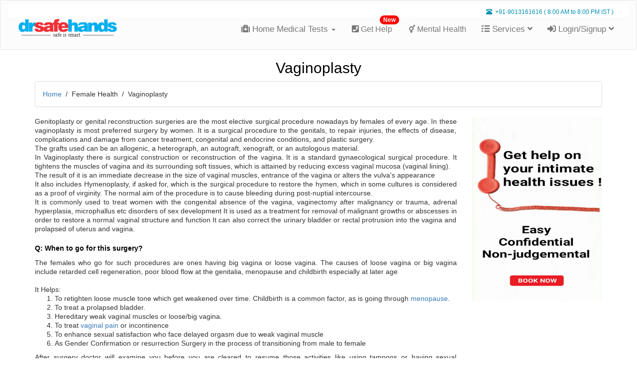

--- FILE ---
content_type: text/html; charset=UTF-8
request_url: https://drsafehands.com/female-health/what-are-the-procedure-and-complications-to-tighten-the-vagina?r=articles
body_size: 12894
content:
<!DOCTYPE html>
<html>
<head><meta http-equiv="Content-Type" content="text/html; charset=windows-1252">
    <title>
            Procedure To Tighten The Vagina | Vagina Tighten Surgery | Complications Vaginoplasty
    </title>
    <link rel="shortcut icon" type="image/png" href="https://drsafehands.com/resources/assets/images/icons/dshfavicon.ico"/>

    <meta charset="utf-8">
<meta http-equiv="content-type" content="text/html; charset=UTF-8"/>
<meta name="_token" content="fmeHrbP2I0tl6M728YY7sQnaIC7qNZEWJCE7DPZU" />
<meta name="viewport" content="width=device-width,initial-scale=1.0"/>
<meta name="p:domain_verify" content="eb1f9c9245e2fedd5666a0379968ec22"/>

    <meta name="keywords" content="Vaginoplasty, Tighten The Vagina, complication in vaginoplasty" >
    <meta name="description" content="Procedure to tightens the muscles of vagina and its
    surrounding soft tissues... The result of it is an immediate decrease in the
     size of vaginal muscles, entrance of the vagina or alters the..">

<!-- Global site tag (gtag.js) - Google Analytics -->
            <!-- Header MANDATORY STYLE for CSS starts here -->
    <link media="all" type="text/css" rel="stylesheet" href="https://drsafehands.com/resources/assets/css/bootstrap.min.css">

    <link media="all" type="text/css" rel="stylesheet" href="https://drsafehands.com/resources/assets/css/font-awesome.css">

    <link media="all" type="text/css" rel="stylesheet" href="https://fonts.googleapis.com/css?family=Open+Sans:400,600,700,300&amp;subset=latin,greek,greek-ext,cyrillic-ext,vietnamese,cyrillic,latin-ext">



    <link rel="canonical" href="https://drsafehands.com/female-health/what-are-the-procedure-and-complications-to-tighten-the-vagina" />

    <script src="https://drsafehands.com/resources/assets/fontawesome/svg-with-js/js/fontawesome-all.min.js"></script>


<link media="all" type="text/css" rel="stylesheet" href="https://drsafehands.com/resources/assets/css/articles.css">


</head>
<body style="overflow-x: hidden">
            <!-- Common Page stuff starts here -->

    <input type="hidden" value="https://drsafehands.com" name="site_url" id="site_url">

    <!-- Common Page stuff ends here -->
    <style>
   @media  only screen and (max-width: 768px) {
    .call_btn {
        /*background: #85c1ff !important;
        position: fixed;
        display: block;
        width: 50px;
        height: 50px;
        bottom: 13px;
        color: #060606;
        border-radius: 50px;
        text-align: center;
        font-size: 30px;
        line-height: 50px;
        box-shadow: 0px 0px 17px 7px #7ad4f6;
        float: left;
        z-index: 100;
        background-position: 100% 100%;
        padding-top: 0px;
        left: 14px;*/
        position: fixed;
        display: block;
        width: 50px;
        height: 50px;
        bottom: 13px;
        color: green;
        border-radius: 50px;
        text-align: center;
        font-size: 42px;
        line-height: 50px;

        float: left;
        z-index: 100;
        background-position: 100% 100%;
        padding-top: 0px;
        left: 6px;
    }
}
@media  only screen and (min-width: 768px) {
 .call_btn {
     display: none;
 }

}
.dropdown-submenu {
    position: relative;
}
.navbar-toggle {
    margin-right: 0px;
}
.dropdown-submenu .dropdown-menu {
    top: 0;
    right: 100%;
    margin-top: -1px;
}
.menu_controll li:hover{
    color: #009dd8;
}
.sign_up_head_head:hover{
    font-size: 1.2em;
    cursor: pointer;
}
.header-dropdown-buttons .ask:hover{
    font-size: 1.1em;
    cursor: pointer;
}
.header-dropdown-buttons .view:hover{
    font-size: 1.1em;
    cursor: pointer;
}
.menu-sticky{
    font-size: 16px;
    background-color: rgba(102, 178, 255, 0.8);
    display:none;
    z-index:111;
    position: fixed;
    top:0;
    left:0;
    right:0;
}
@media  only screen and (max-width: 768px) {
    .menu-sticky {
        font-size: 13px;
    }
}
@media  only screen and (min-width: 768px) {
    .badge1{
        position:relative;
        left: 35px;
    }
}

/* CSS used here will be applied after bootstrap.css */
.badge-notify{
    background:red;
    position:relative;
    top: -20px;
    left: -25px;
}
.nav li a.dropdown-toggle{
    font-size: 17px;
}

.dropdown-menu li{
    padding: 7px;
    font-size: 15px;
    background-color: white;
    border-bottom: 1px solid rgba(0,0,0,.05);
}
.navbar-main-div{
    margin-bottom:0px;background-color: #fcfcfc;padding: 15px;
}
.padding-top-5{
   padding-top: 5px;
}
.margin-top_15{
    margin-top: -15px;
}
.z-index{
    z-index:2;
}

div.transbox {
    color: #777 ;
    background-color: #ffffff ;
    border: 1px solid  #777 ;
    border-radius: 50px ;
    width:270px !important;
    /*margin-top:5px;*/
}

div.transbox ol {
    margin: 12px;
    list-style-type: none;
    font-size: 14px !important;
    margin-right: 15px;
}
div.transbox:hover {
    cursor: pointer;
    background-color: #48c6f4;
    color: white;
    border: 1px solid #48c6f4;
    border-radius: 50px;

}
.phone{
    margin-right: 18px;
    font-size: 25px;
    float: left;
    margin-top: 9px;
    margin-left: 17px;
}
    /*.phone-text{
        display: -webkit-box;
        }*/
        @media  only screen and (max-width: 768px) {
            div.transbox {
                width: 250px;
            }

            .consult_coupon{
                display: none;
            }
        }
        .dbl-nav {
            background-color:white;
            padding-top: 7px;
            color: #777;
            border: 1px solid transparent;
            margin-top: -8px;
        }
        .dbl-nav-dtls{
            font-size:12px;
            float:right;
            margin:0px !important;
            color:#008fb3;
        }
        @media  only screen and (max-width: 768px) {
            .dbl-nav {
                display: none;
            }
        }
        @media  only screen and (min-width: 768px) {
            #nav-mobile-view {
                display: none;
            }
        }
    </style>
    <script>
        $(document).ready(function(){
            if (window.innerWidth > 860) {
                $('ul.nav li.dropdown').hover(function() {
                    $(this).find('.dropdown-menu').stop(true, true).delay(150).fadeIn(250);
                    $(this).find('.dropdown-submenu ul.dropdown-menu').stop(true, true).delay(150).fadeOut(0);
                }, function() {
                    $(this).find('.dropdown-menu').stop(true, true).delay(150).fadeOut(250);
                });
                $('ul.nav li.dropdown .dropdown-submenu').hover(function() {
                    $(this).find('.dropdown-menu').stop(true, true).delay(150).fadeIn(250);
                }, function() {
                    $(this).find('.dropdown-menu').stop(true, true).delay(150).fadeOut(250);
                });
            }
            else{
                $('ul.nav li.dropdown').hover(function() {
                    $(this).find('.dropdown-menu').stop(true, true).delay(10050).fadeIn(0);
                }, function() {
                    $(this).find('.dropdown-menu').stop(true, true).delay(10050).fadeOut(0);
                });
            }
            $(window).scroll(function (event) {
                var scroll = $(window).scrollTop();
                var width=$(window).width()
                if ( scroll > 627 && width>768 ) {
                    $('.menu-sticky').fadeIn("slow");
                    $('.consult_coupon').css('top','55px');
                }else if(width>768 && scroll <=627) {
                    $('.menu-sticky').fadeOut("slow");
                    $('.consult_coupon').css('top','82px');
                }
                if ( scroll > 427 && width<=768 ) {
                    $('.menu-sticky').fadeIn("slow");
                    $('.consult_coupon').fadeIn('slow');
                    $('.consult_coupon').css('top','55px');
                }else if(width<=768 && scroll <=427) {
                    $('.menu-sticky').fadeOut("slow");
                    $('.consult_coupon').fadeOut('slow');
                }
            });
            $('.dropdown a.test').on("click", function(e){
                $(this).next('ul').toggle();
                e.stopPropagation();
                e.preventDefault();
            });
        });
    </script>

    <nav class="navbar navbar-default navbar-main-div z-index" >
     <div class="container-fluid dbl-nav">
         <div class="col-md-6">

         </div>
         <div class="col-md-6">
             <span><p class="dbl-nav-dtls"><span class="glyphicon glyphicon-phone-alt"></span>&nbsp; +91-9013161616 ( 8:00 AM to 8:00 PM IST )</p></span>
         </div>
     </div>
     <div class="container-fluid">
        <div class="navbar-header">
            <button type="button" class="navbar-toggle" data-toggle="collapse" data-target="#myNavbar">
                <span class="icon-bar"></span>
                <span class="icon-bar"></span>
                <span class="icon-bar"></span>
            </button>

          
        <a href="tel:9013161616" class="navbar-toggle" style="border:0px;">
            <i class="fa fa-phone-square fa-rotate-90 " style=" font-size: 37px;
            color: green;
            margin-bottom: -19px;
            position: relative;
            top: -10px;
            margin-right: 5px;
            font-weight: 700;">

        </i>
    </a>

    <button type="button" class="navbar-toggle" data-toggle="collapse" data-target="#mySearchbar" style="border:0px;">
        <span class="glyphicon glyphicon-search"></span>
    </button>
    <a href="https://drsafehands.com" class="padding-top-5"><img src="https://drsafehands.com/resources/assets/images/dsh-logo.png"  alt="Drsafehands logo" style="height: 45px"></a>
</div>
<div class="collapse navbar-collapse" id="myNavbar">
    <ul class="nav navbar-nav navbar-right">
                <!--<li class="badge1">
                     <a href="https://drsafehands.com/cervical-cancer-screening-test?r=articles " style="font-size:16px;padding-right: 0px;margin-right: -18px;">
                         <i class="fa fa-medkit pr-10" aria-hidden="true"></i> 
                         HPV Test At Home<span class="badge badge-notify">New
                                </span>
                     </a>
                 </li>-->
                <!-- <li class="badge1">
                     <a href="https://drsafehands.com/home-sperm-test" style="font-size:16px;">
                         <i class="fa fa-medkit pr-10" aria-hidden="true"></i> 
                         Home Sperm Test<span class="badge badge-notify">New
                                </span>
                     </a>
                 </li>-->
                 <li class="dropdown">
                    <a class="dropdown-toggle nav-drop" data-toggle="dropdown" href="" style="margin-right: -32px;"><i class="fa fa-medkit"></i> Home Medical Tests 
                        <span class="caret"></span></a>
                        <ul class="dropdown-menu">
                            <li><a href="https://drsafehands.com/blood-test-in-india"style="color: black"><i class="fa fa-medkit pr-10" aria-hidden="true"></i> Lab Tests</a></li>
                            <li><a href="https://drsafehands.com/checkout/pre-nuptial-premium"style="color: black"><i class="fa fa-heart pr-10" aria-hidden="true"></i> Pre Marriage Test</a></li>
                        </ul>
                    </li>
                    <li class="badge1">
                     <a href="https://drsafehands.com/tele-counseling" style="font-size:16px;">
                         <i class="fa fa-phone fa-phone-square pr-10" aria-hidden="true"></i>
                         Get Help<span class="badge badge-notify">New
                         </span>
                     </a>
                 </li>
                 <li>
                    <a  href="https://drsafehands.com/global-tele-counseling" style="font-size:16px;">
                        <i class="fas fa-transgender pr-10"></i>
                        Mental Health
                        
                    </a>
                </li>
                <li class="dropdown">
                    <a href="" class="dropdown-toggle nav-drop " data-toggle="dropdown"><i class="fa fa-tasks pr-10"></i> Services <i class="fa fa-angle-down " aria-hidden="true"></i></a>
                    <ul class="dropdown-menu">
                       <li class="dropdown-submenu">
                        <a class="test" tabindex="-1" href="#"><i class="fa fa-home pr-10"></i> Clinics <span class="caret"></span></a>
                        <ul class=" dropdown-menu">
                            <li ><a href="https://drsafehands.com/services/female-clinic?r=articles "><i class="fa fa-female pr-10"></i> Female Clinic</a></li>
                            <li ><a href="https://drsafehands.com/services/male-clinic?r=articles "><i class="fa fa-male pr-10"></i> Male Clinic</a></li>
                            <li ><a href="https://drsafehands.com/services/lgbt-clinic?r=articles "><i class="fa fa-transgender pr-10"></i> LGBTQIA+ Clinic</a></li>
                        </ul>
                    </li>
                    <li ><a href="https://drsafehands.com/blood-test-in-india?r=articles "><i class="fa fa-medkit pr-10" aria-hidden="true"></i> Lab Tests</a></li>
                    <li ><a href="https://drsafehands.com/tele-counseling"><i class="fa fa-phone-square fa-xs" aria-hidden="true"></i> Get Help</a></li>
                    <li ><a href="https://drsafehands.com/lgbtqi-counselling"><i class="fa fa-medkit fa-xs" aria-hidden="true"></i> LGBTQ Clinic</a></li>
                    <li class="dropdown-submenu "><a class="test" tabindex="-1" href="#"><i class="fas fa-cogs pr-10"></i> Tools <span class="caret"></span></a>
                        <ul class=" dropdown-menu">
                            <li ><a href="https://drsafehands.com/tools/hiv-testing-frequency?r=articles "><i class="fa fas fa-angle-right pr-10"></i> HIV Testing Frequency</a></li>
                            <li ><a href="https://drsafehands.com/tools/indirect-exposure-calculator?r=articles "><i class="fa fas fa-angle-right pr-10"></i> Indirect Exposure Calculator</a></li>
                            <li ><a href="https://drsafehands.com/find-nearest-center?r=articles "><i class="fa fas fa-angle-right pr-10"></i> Lab Locator</a></li>
                            <li ><a href="https://drsafehands.com/reports?r=articles "><i class="fas fa-angle-right pr-10" aria-hidden="true"></i> Reports</a></li>
                            <li><a href="https://drsafehands.com/tools/call-back/user?r=articles "><i class="fa fa-angle-right pr-10"  aria-hidden="true"></i> Request Call Back</a></li>
                        </ul>
                    </li>
                </ul>
            </li>
            <li class="dropdown">
                                <a href="" class="dropdown-toggle nav-drop" data-toggle="dropdown"><i class="fas fa-sign-in-alt pr-10" aria-hidden="true"></i> Login/Signup <i  class="margin-top_15 fa fa-angle-down " aria-hidden="true"></i></a>
                                <ul class="dropdown-menu">
                                        
                    <li>
                        <a href="https://drsafehands.com/user/login" ><i class="fa fa-user pr-10"></i> For Users</a>
                    </li>
                    <li>
                        <a href="https://drsafehands.com/doctor/login"  ><i class="fa fa-user-md  pr-10"></i> For Doctors</a>
                    </li>
                                    </ul>
            </li>
            <li id="nav-mobile-view">
                <div class="transbox" href="tel:+919013161616">
                    <div class="phone">
                        <span class="glyphicon glyphicon-phone-alt"></span>
                    </div>
                    <div class="phone-text" style="margin-top: -4px;">
                     <a href="tel:9013161616" style="color:#008fb3">
                        <ol>
                            <li>Helpline &nbsp;: +91-9013-16-1616</li>
                            <li style="font-size:10px;text-align:center;margin-top: 0px;">( 8:00 AM to 8:00 PM IST )</li>
                        </ol></a>
                    </div>
                </div>

            </li>

        </ul>
    </div>
</div>
</nav>

<!-- nav bar -->
<div class="topnav collapse" id="mySearchbar">
    <form action="https://drsafehands.com/users-search-result">
        <div class="row">
            <div class="col-xs-10">
              <input type="text" id="searchbar" name="query" class="form-control" placeholder="search your test" autocomplete="on" />
          </div>
          <div class="col-xs-2">
            <input type="submit" class="search_btn" value="Search" id="search-btn" style="float: right;" />
        </div>
    </div>
    <input type="hidden" name="_token" value="fmeHrbP2I0tl6M728YY7sQnaIC7qNZEWJCE7DPZU">
</form>
<div id="searchList"></div>
</div>
<script src="https://ajax.googleapis.com/ajax/libs/jquery/3.3.1/jquery.min.js"></script>
<script>
    $(document).ready(function(){
        $('#searchbar').keyup(function(){
            var input= $(this).val();
            if(input !== ''){
                var _token = $('input[name="_token"]').val();
                $.ajax({
                   url:"https://drsafehands.com/ajax/search-result",
                   method:"post",
                   data:{input:input, _token:_token},
                   success:function(data)
                   {
                       $('#searchList').fadeIn();
                       $('#searchList').html(data);
                   }
               });
            }else{
               $('#searchList').fadeOut();
               $('#searchList').html(""); 
           }
       });
        $(document).on('click','li',function(){
         $('#searchbar').val($(this).text());
         $('#searchList').fadeOut();
     });
    });
</script>
<style>
   .topnav{
    padding-top: 2px;
    padding-bottom: 2px;
    padding-left: 2px;
    padding-right: 2px;
    background-color: #f2f2f2;
}
@media(min-width:768px){
    .topnav{
        display: none;
    }
}
.dropdown-menu{
    padding: 0px !important;
    margin-top: 0px !important;
}
.search_btn {
    display: inline-block;
    padding: 6px 12px !important;
    margin-bottom: 0;
    font-size: 14px;
    font-weight: 400;
    line-height: 1.42857143;
    text-align: center;
    white-space: nowrap;
    vertical-align: middle;
    -ms-touch-action: manipulation;
    cursor: pointer;
    -webkit-user-select: none;
    -moz-user-select: none;
    -ms-user-select: none;
    background-image: none;
    border: 1px solid transparent;
    border-radius: 4px;
}
</style>
<!-- end nav bar -->
    <script type="application/ld+json">
	{ "@context" : "http://schema.org",
	"@type" : "organization",
	"name" : "DrSafeHands",    
	"image" : "https://drsafehands.com/resources/assets/images/dsh-logo.png",
	"url" : "https://drsafehands.com/",
	"telephone" : "9013161616",
	"sameAs" : [ "https://www.facebook.com/pg/AskDrSafeHands",
	"https://twitter.com/askdrsafehands",
	"https://www.youtube.com/channel/UCoYKyfExDn6qx3P4PzuoOKQ",
	"https://www.instagram.com/drsafehands/",
	"https://in.pinterest.com/AskDrSafeHands",
	"https://www.linkedin.com/company/drsafehands"] 
}
</script>    <div id="header">

        <div class="menu-sticky row">
            <div class="col-xs-12" style=" text-align:center;color:white; padding-top: 20px;padding-bottom: 20px;">
                <a href="https://play.google.com/store/apps/details?id=the.asktechsoft.developer.chibu"  class="sticky" style="color: white;text-decoration: none">All lovely ladies and men who care<br> Download this app
                </a>
            </div>
        </div>
                <!--
        <div class="col-xs-offset-2 col-sm-offset-1 col-sm-3" style="margin-top: 10px;">
            <button class="btn btn-danger click-chat-now"><h5>        Chat Now</h5></button>
        </div>-->
</div>
        <link media="all" type="text/css" rel="stylesheet" href="https://drsafehands.com/resources/assets/css/articles.css">

    <div class="container">
        <div class="row">
            <div class="col-sm-12 center black font-size-28">
                <h1>Vaginoplasty</h1>
            </div>
        </div>
        <div class="row">
            <div class="col-sm-12">
                <div class="panel panel-default">
                    <div class="panel-body"><a href="https://drsafehands.com">Home</a> &nbsp;/ &nbsp;Female Health &nbsp;/ &nbsp;Vaginoplasty</div>
                </div>
            </div>
        </div>
        <div class="row">
            <div class="col-sm-9">
                <div class="row">
                    <div class="col-sm-12">
                        <div class="row font-size-14">
                            <div class="col-sm-12 line-height-12">
                                Genitoplasty or genital reconstruction surgeries are the most elective surgical
                                procedure nowadays by females of every age. In these vaginoplasty is most preferred
                                surgery by women.  It is a surgical procedure to the genitals, to repair injuries,
                                the effects of disease, complications and damage from cancer treatment, congenital
                                and endocrine conditions, and plastic surgery.<br>
                                The grafts used can be an allogenic, a heterograph, an autograft, xenograft,
                                or an autologous material.<br>
                                In Vaginoplasty there is surgical construction or reconstruction of the vagina.
                                It is a standard gynaecological surgical procedure. It tightens the muscles of
                                vagina and its surrounding soft tissues, which is attained by reducing excess
                                vaginal mucosa (vaginal lining).<br>
                                The result of it is an immediate decrease in the size of vaginal muscles,
                                entrance of the vagina or alters the vulva&apos;s appearance<br>
                                It also includes Hymenoplasty, if asked for, which is the surgical procedure
                                to restore the hymen, which in some cultures is considered as a proof of
                                virginity. The normal aim of the procedure is to cause bleeding during
                                post-nuptial intercourse.<br>
                                It is commonly used to treat women with the congenital absence of the vagina,
                                vaginectomy after malignancy or trauma, adrenal hyperplasia, microphallus etc disorders of sex development
                                It is used as a treatment for removal of malignant growths or abscesses in order to restore a normal vaginal structure and function
                                It can also correct the urinary bladder or rectal protrusion into the vagina and
                                prolapsed of uterus and vagina.<br>
                            </div>
                        </div>
                    </div>
                </div>
                <div class="row">
                    <div class="col-sm-12">
                        <div class="row font-size-14 margin-top-20">
                            <div class="col-sm-12 ">
                                <p class="black"><b>Q: When to go for this surgery?</b><p>
                            </div>
                        </div>
                        <div class="row font-size-14">
                            <div class="col-sm-12 line-height-12">
                                The females who go for such procedures are ones having big vagina or loose vagina.
                                The causes of loose vagina or big vagina include retarded cell regeneration, poor
                                blood flow at the genitalia, menopause and childbirth especially at later age<br><br>
                                It Helps:
                                <ol>
                                    <li>To retighten loose muscle tone which get weakened over time. Childbirth is a common factor, as is going through <a href="https://drsafehands.com/female-health/menstrual-period-stops-permanently">menopause</a>.</li>
                                    <li>To treat a prolapsed bladder.</li>
                                    <li>Hereditary weak vaginal muscles or loose/big vagina.</li>
                                    <li>To treat <a href="https://drsafehands.com/female-health/pain-during-sex-in-women">vaginal pain</a> or incontinence</li>
                                    <li>To enhance sexual satisfaction who face delayed orgasm due to weak vaginal muscle</li>
                                    <li>As Gender Confirmation or resurrection Surgery in the process of transitioning from male to female</li>
                                </ol>
                                After surgery doctor will examine you before you are cleared to resume those activities like
                                using tampons or having sexual intercourse. It takes atleast 4-6 weeks after surgery
                                to resume normal sexual activity.<br>
                            </div>
                        </div>
                    </div>
                </div>
                <div class="row">
                    <div class="col-sm-12">
                        <div class="row font-size-14 margin-top-20">
                            <div class="col-sm-12 ">
                                <p class="black"><b>Q: What are the Complications of Vaginoplasty??</b><p>
                            </div>
                        </div>
                        <div class="row font-size-14">
                            <div class="col-sm-12 line-height-12">
                                It may sometimes cause:
                                <ol>
                                    <li>Necrosis of the clitoral region</li>
                                    <li>Shrinkage of vagina</li>
                                    <li>Stricture, or narrowing of the vaginal orifice</li>
                                    <li>Pain in genitals</li>
                                    <li>Recto-vaginal fistula</li>
                                    <li>Loss of bladder control and urinary incontinence</li>
                                    <li><a href="https://drsafehands.com/female-health/urinary-tract-infection">Urinary tract infections</a></li>
                                    <li>Sometimes even the ability of emptying the bladder is affected</li>
                                    <li>After the surgery, women have been able to give birth but are at risk of uterine prolapse</li>
                                </ol>
                            </div>
                        </div>
                    </div>
                </div>
                <div class="row">
                    <div class="col-sm-12">
                        <div class="row font-size-14 margin-top-20">
                            <div class="col-sm-12 line-height-12">
                                P.s. It is not the only way to achieve tightness,
                                <a href="https://drsafehands.com/popular-topics/kegel-exercise">kegel exercise</a> and pelvic floor exercises ought to be tried before surgery
                            </div>
                        </div>
                    </div>
                </div>
            </div>
            <div class="col-sm-3">
                <a href="https://drsafehands.com/tele-counseling">
    <img src="https://drsafehands.com/resources/assets/images/tc_banner_sidebar.jpeg" class="article-image">
</a>

            </div>
        </div>
    </div>

    <noscript>
    <link media="all" type="text/css" rel="stylesheet" href="https://drsafehands.com/resources/assets/css/footer-new.css">

</noscript>
<style>
    .footer .ul-list li{
        padding-bottom: 3px;
    }
    #landing-margin-bottom{
        padding-bottom: 10px;
    }
</style>
<div class="footer  bg-grey">
    <div class="container padding-bottom-5">
        <div class="row">
            <div class="col-sm-offset-0 col-sm-12">
                <div class="row">
                    <div class="col-sm-2 col-xs-11">
                        <div class="row std margin-top-20 border-right " >
                            <div class="col-sm-12">
                                <h2>STD</h2>
                            </div>
                        </div>
                        <div class="row std-sub-topic border-right-120 font-size-13">
                            <div class="col-sm-12">
                                <ul class="ul-list">
                                    <li><a href="https://drsafehands.com/sexually-transmitted-disease/symptoms-and-treatment-of-chlamydia?r=articles ">Chlamydia</a></li>
                                    <li><a href="https://drsafehands.com/sexually-transmitted-disease/gonorrhea?r=articles ">Gonorrhea</a></li>
                                    <li><a href="https://drsafehands.com/sexually-transmitted-disease/herpes?r=articles ">Herpes</a></li>
                                    <li><a href="https://drsafehands.com/sexually-transmitted-disease/what-are-the-types-and-symptoms-of-hiv?r=articles ">HIV: Types And Symptoms</a></li>
                                    <li><a href="https://drsafehands.com/sexually-transmitted-disease/what-are-the-treatment-and-diagnosis-of-hiv?r=articles ">HIV: Treatment And Diagnosis</a></li>
                                    <li><a href="https://drsafehands.com/sexually-transmitted-disease/sexually-transmitted-infection?r=articles ">STI(Sexual Transmitted Infection)</a></li>
                                    <li><a href="https://drsafehands.com/sexually-transmitted-disease/syphilis-symptoms?r=articles ">Syphilis</a></li>
                                    <li><a href="https://drsafehands.com/sexually-transmitted-disease/causes-and-symptoms-of-thalassemia?r=articles ">Thalassemia</a></li>
                                </ul>
                            </div>
                        </div>
                    </div>
                    <div class="col-sm-2 col-xs-11">
                        <div class="row women-health margin-top-20 border-right " >
                            <div class="col-sm-12">
                                <h2>WOMENS HEALTH</h2>
                            </div>
                        </div>
                        <div class="row women-health-sub-topic border-right-120 font-size-13">
                            <div class="col-sm-12">
                                <ul class="ul-list">
                                    <li><a href="https://drsafehands.com/female-health/breast-cancer?r=articles ">Breast Cancer</a></li>
                                    <li><a href="https://drsafehands.com/female-health/cervical-cancer?r=articles ">Cervical Cancer</a></li>                                    <li><a href="https://drsafehands.com/female-health/dysuria-in-female?r=articles ">Dysuria</a></li>

                                    <li><a href="https://drsafehands.com/female-health/female-condom?r=articles ">Female Condom</a></li>
                                    <li><a href="https://drsafehands.com/female-health/all-you-need-to-know-about-irregular-periods?r=articles ">Irregular Periods</a></li>
                                    <li><a href="https://drsafehands.com/female-health/low-sexual-desire-in-women?r=articles ">Low Sexual Desire</a></li>
                                    <li><a href="https://drsafehands.com/female-health/menstrual-bleeding-for-the-first-time?r=articles ">Menarche</a></li>
                                    <li><a href="https://drsafehands.com/female-health/menstrual-period-stops-permanently?r=articles ">Menopause</a></li>
                                    <li><a href="https://drsafehands.com/female-health/menstrual-hygiene?r=articles ">Menstrual Hygiene</a></li>
                                    <li><a href="https://drsafehands.com/female-health/pain-during-sex-in-women?r=articles ">Pain during sex</a></li>
                                    <li><a href="https://drsafehands.com/female-health/urinary-tract-infection?r=articles ">Urinary Tract Infection(females)</a></li>
                                    <li><a href="https://drsafehands.com/female-health/uterine-fibroids?r=articles ">Uterine Fibroids</a></li>
                                    <li><a href="https://drsafehands.com/female-health/vaginal-itching?r=articles ">Vaginal Itching</a></li>
                                    <li><a href="https://drsafehands.com/female-health/what-are-the-procedure-and-complications-to-tighten-the-vagina?r=articles ">Vaginoplasty</a></li>
                                </ul>
                            </div>
                        </div>
                    </div>
                    <div class="col-sm-2 col-xs-11">
                        <div class="row men-health border-right  margin-top-20" >
                            <div class="col-sm-12">
                                <h2>MENS HEALTH</h2>
                            </div>
                        </div>
                        <div class="row men-health-sub-topic border-right-120 font-size-13" style="max-height: 60px;">
                            <div class="col-sm-12">
                                <ul class="ul-list">
                                    <li><a href="https://drsafehands.com/male-health/erectile-dysfunction-treatment-in-india?r=articles ">Erectile Dysfunction</a></li>
                                    <li><a href="https://drsafehands.com/male-health/increase-sperm-count-naturally?r=articles ">Increase Sperm Count Naturally</a></li>
                                    <li><a href="https://drsafehands.com/male-health/low-sexual-desire-in-men?r=articles ">Low Sexual Desire</a></li>
                                    <li><a href="https://drsafehands.com/male-health/average-size-of-penis?r=articles ">Penis size</a></li>
                                    <li><a href="https://drsafehands.com/male-health/early-ejaculation?r=articles ">Premature Ejaculation</a></li>
                                    <li><a href="https://drsafehands.com/male-health/urinary-tract-infection?r=articles ">Urinary Tract Infection(males)</a></li>
                                </ul>
                            </div>
                        </div>
                    </div>
                    <div class="col-sm-2 col-xs-11">
                        <div class="row safe-sex margin-top-20 border-right " >
                            <div class="col-sm-12">
                                <h2>SAFE SEX</h2>
                            </div>
                        </div>
                        <div class="row safe-sex-sub-topic border-right-120 font-size-13" style="max-height: 60px;">
                            <div class="col-sm-12">
                                <ul class="ul-list">
                                    <li><a href="https://drsafehands.com/safe-sex/what-is-the-best-contraception-method-with-minimum-side-effects-and-maximum-protection?r=articles ">Contraception</a></li>
                                    <li><a href="https://drsafehands.com/safe-sex/emergency-contraceptive-pill?r=articles ">Emergency Contraceptive Pills</a></li>
                                    <li><a href="https://drsafehands.com/safe-sex/natural-family-planning-method?r=articles ">Natural Family Planning</a></li>
                                </ul>
                            </div>
                        </div>
                    </div>
                    <div class="col-sm-2 col-xs-11" >
                        <div class="row popular-topics margin-top-20 border-right ">
                            <div class="col-sm-12">
                                <h2>POPULAR TOPICS</h2>
                            </div>
                        </div>
                        <div class="row popular-topics-sub-topic border-right-120 font-size-13">
                            <div class="col-sm-12">
                                <ul class="ul-list">
                                    <li><a href="https://drsafehands.com/popular-topics/bacterial-vaginosis?r=articles ">Bacterial Vaginosis</a></li>
                                    <li><a href="https://drsafehands.com/popular-topics/birth-control-option?r=articles ">Birth Control Option</a></li>
                                    <li><a href="https://drsafehands.com/popular-topics/common-myths-about-sexual-health?r=articles ">Common Myths About Sexual Health</a></li>

                                    <li><a href="https://drsafehands.com/popular-topics/deficiency-of-vitamin-d?r=articles ">Deficiency Of Vitamin D</a></li>
                                    <li><a href="https://drsafehands.com/popular-topics/diabetes-and-sex?r=articles ">Diabetes and Sex</a></li>
                                    <li><a href="https://drsafehands.com/popular-topics/food-for-better-performance-in-bed?r=articles ">Food For Better Performance</a></li>

                                    <li><a href="https://drsafehands.com/popular-topics/hypothyroidism?r=articles ">Hypothyroidism</a></li>
                                    <li><a href="https://drsafehands.com/popular-topics/kegel-exercise?r=articles ">Kegel Exercise</a></li>
                                    <li><a href="https://drsafehands.com/popular-topics/masturbation-addiction-in-females?r=articles ">Masturbation Addiction In Females</a></li>
                                    <li><a href="https://drsafehands.com/popular-topics/masturbation-addiction-in-males?r=articles ">Masturbation Addiction In Males</a></li>
                                    <li><a href="https://drsafehands.com/popular-topics/how-to-determine-if-a-woman-is-pregnant?r=articles ">Pregnancy Test</a></li>
                                    <li><a href="https://drsafehands.com/popular-topics/frequently-asked-question-std?r=articles ">STD FAQ</a></li>
                                     <li><a href="https://drsafehands.com/popular-topics/mental-health">Mental Health</a></li>

                                </ul>
                            </div>
                        </div>
                    </div>
                    <div class="col-sm-2 col-xs-11">
                        <div class="row test-packages margin-top-20 border-right " >
                            <div class="col-sm-12">
                                <h2><a href="https://drsafehands.com/service/store/lab-test?r=articles ">TEST PACKAGES</a></h2>
                            </div>
                        </div>
                        <div class="row popular-topics-sub-topic border-right-120 font-size-13">
                            <div class="col-sm-12">
                                <ul class="ul-list"><li><a href="https://drsafehands.com/test/hiv-test?r=articles ">HIV Package</a></li>
                                    <li><a href="https://drsafehands.com/test/hiv-early-detection?r=articles ">HIV Early Detection</a></li>
                                    <li><a href="https://drsafehands.com/test/hiv-early-detection-premium?r=articles ">HIV Early Detection Premium</a></li>
                                    <li><a href="https://drsafehands.com/test/std-package?r=articles ">STD Panel Plus</a></li>
                                    <li><a href="https://drsafehands.com/test/std-package-plus?r=articles ">STD Panel Special</a></li>
                                    <li><a href="https://drsafehands.com/test/gonorrhea-profile?r=articles ">Gonorrhea Profile</a></li>
                                    <li><a href="https://drsafehands.com/test/chlamydia-profile?r=articles ">Chlamydia Profile</a></li>
                                    <li><a href="https://drsafehands.com/test/female-hormone-test?r=articles ">Female Hormone Studies</a></li>
                                    <li><a href="https://drsafehands.com/test/hc-profile?r=articles ">Herpes & Chlamydia</a></li>
                                    <li><a href="https://drsafehands.com/test/3-H-profile?r=articles ">HIV & Hepatitis Profile</a></li>
                                    
                                    <li><a href="https://drsafehands.com/test/hsv-profile?r=articles ">Herpes Profile</a></li>
                                    <li><a href="https://drsafehands.com/test/male-hormone-studies?r=articles ">Male Hormone Package</a></li>
                                    <li><a href="https://drsafehands.com/test/pregnancy-test?r=articles ">Pregnancy Package</a></li>
                                    <li><a href="https://drsafehands.com/test/pre-nuptial-premium?r=articles ">Pre Marriage Test</a></li>
                                    <li><a href="https://drsafehands.com/test/prostate-specific-antigen?r=articles ">Prostate Specific Antigen</a></li>
                                    <li><a href="https://drsafehands.com/test/testosterone-levels?r=articles ">Testosterone Level</a></li>
                                </ul>
                            </div>
                        </div>
                    </div>
                </div>
            </div>
        </div>
        <hr>
                <div class="row margin-top-20">
            <div class="col-sm-12 text-center">
                <strong>
                   We serve in
                </strong>
             <ul class="ul-list-company" style="margin-top: 8px;">
                                <li>
                    <a href="https://drsafehands.com/package/Bangalore">
                        Bangalore
                    </a> | 
                </li>
                                <li>
                    <a href="https://drsafehands.com/package/Hyderabad">
                        Hyderabad
                    </a> | 
                </li>
                                <li>
                    <a href="https://drsafehands.com/package/Chennai">
                        Chennai
                    </a> | 
                </li>
                                <li>
                    <a href="https://drsafehands.com/package/Mumbai">
                        Mumbai
                    </a> | 
                </li>
                                <li>
                    <a href="https://drsafehands.com/package/Delhi">
                        Delhi
                    </a> | 
                </li>
                                <li>
                    <a href="https://drsafehands.com/package/Kolkata">
                        Kolkata
                    </a> | 
                </li>
                                <li>
                    <a href="https://drsafehands.com/package/Ahmedabad">
                        Ahmedabad
                    </a> | 
                </li>
                                <li>
                    <a href="https://drsafehands.com/package/Pune">
                        Pune
                    </a> | 
                </li>
                                <li>
                    <a href="https://drsafehands.com/package/Nagpur">
                        Nagpur
                    </a> | 
                </li>
                                <li>
                    <a href="https://drsafehands.com/package/Kochi">
                        Kochi
                    </a> | 
                </li>
                                <li>
                    <a href="https://drsafehands.com/package/Visakhapatnam">
                        Visakhapatnam
                    </a> | 
                </li>
                                <li>
                    <a href="https://drsafehands.com/package/Vijayawada">
                        Vijayawada
                    </a> | 
                </li>
                                <li>
                    <a href="https://drsafehands.com/package/Trichy">
                        Trichy
                    </a> | 
                </li>
                                <li>
                    <a href="https://drsafehands.com/package/Indore">
                        Indore
                    </a> | 
                </li>
                                <li>
                    <a href="https://drsafehands.com/package/Chandigarh">
                        Chandigarh
                    </a> | 
                </li>
                                <li>
                    <a href="https://drsafehands.com/package/Kanpur">
                        Kanpur
                    </a> | 
                </li>
                                <li>
                    <a href="https://drsafehands.com/package/Lucknow">
                        Lucknow
                    </a> | 
                </li>
                                <li>
                    <a href="https://drsafehands.com/package/Bhopal">
                        Bhopal
                    </a> | 
                </li>
                                <li>
                    <a href="https://drsafehands.com/package/Bhubaneswar">
                        Bhubaneswar
                    </a> | 
                </li>
                                <li>
                    <a href="https://drsafehands.com/package/Surat">
                        Surat
                    </a> | 
                </li>
                                <li>
                    <a href="https://drsafehands.com/package/Vadodara">
                        Vadodara
                    </a> | 
                </li>
                                <li>
                    <a href="https://drsafehands.com/package/Udaipur">
                        Udaipur
                    </a> | 
                </li>
                                <li>
                    <a href="https://drsafehands.com/package/Thiruvananthapuram">
                        Thiruvananthapuram
                    </a> | 
                </li>
                                <li>
                    <a href="https://drsafehands.com/package/Patna">
                        Patna
                    </a> | 
                </li>
                                <li>
                    <a href="https://drsafehands.com/package/Agra">
                        Agra
                    </a> | 
                </li>
                                <li>
                    <a href="https://drsafehands.com/package/Gurgaon">
                        Gurgaon
                    </a> | 
                </li>
                                
                 <li>
                    <a href="https://drsafehands.com/cities" style="color: blue;">
                       More
                    </a>
                </li>
            </ul>

            <ul class="ul-list-company" style="margin-top: 20px;">
                <li><a href="https://drsafehands.com/why-drsafehands?r=articles ">ABOUT US</a> |</li>
                <li><a href="https://drsafehands.com/frequently-asked-questions?r=articles ">FAQ</a> |</li>
                <li><a  href="https://drsafehands.com/our-partners?r=articles " target="_blank"> OUR PARTNERS</a> |</li>
                <li><a  href="https://drsafehands.com/refund-policy.pdf?r=articles " target="_blank"> REFUND POLICY</a> |</li>
                <li><a  href="https://drsafehands.com/dispute-resolution-policy.pdf?r=articles " target="_blank"> DISPUTE RESOLUTION POLICY</a> |</li>
                <li><a  href="https://drsafehands.com/privacy-policy?r=articles " > POLICY &amp; TERMS</a></li>
            </ul>
            <ul class="ul-list-company">
                <li>
                    <img src="https://drsafehands.com/resources/assets/images/svg/svg/visa.svg" alt="Visa" style="width: 50px">
                    <img src="https://drsafehands.com/resources/assets/images/svg/svg/mastercard.svg" alt="MaestroCard" style="width: 50px;margin-left: 5px;">
                    <img src="https://drsafehands.com/resources/assets/images/svg/svg/mastercard-1.svg" alt="Mastercard" style="width: 50px;margin-left: 5px;">
                    <img src="https://drsafehands.com/resources/assets/images/svg/svg/paypal.svg" alt="Paypal" style="width: 55px;margin-left: 5px;">
                    <img src="https://drsafehands.com/resources/assets/images/svg/svg/paytm.svg" alt="Paytm"  style="width: 55px;margin-left: 5px;">
                    <img src="https://drsafehands.com/resources/assets/images/svg/svg/upi.svg" alt="UPI" style="width: 55px;margin-left: 5px;">
                    <a href="https://drsafehands.com/resources/assets/images/svg/png/tms.pdf" target="_blank">
                     <img src="https://drsafehands.com/resources/assets/images/svg/png/tms1.PNG" alt="Trade Mark" style="widsth: 55px;margin-left: 5px;">
                 </a>
                </li>
            </ul>
        </div>
        <div class="col-sm-0 margin-top_10">

        </div>
    </div>
</div>
<!-- .footer end -->
<style>
    .extra{
        background-color: white;
        padding: 10px 20px;
        width:100%;
    }
    .extra-content{
        font-family: "century gothic";
        color: rgb(181,176,176);
        text-align: justify;
        font-size: 11px;
        line-height: 120%;
        text-transform: capitalize;
    }
</style>
<div class=" extra">
    <div class="container">
    <div class="row">
        <div class="col-sm-12 col-xs-12  extra-content">
            DrSafeHands is an endeavor to provide online solutions for sexual health. You may ask your questions free of cost to the doctors and get online solutions for sexual health issues. We have the right experts &ndash; the urologists, dermatologists, gynecologists, sexologists, general physicians, psychiatrists and psychologists on our panel to help you.You may even get tested for HIV and other sexually transmitted diseases and infections in most confidential manner. You will be assisted by a doctor for every test that you do. We bring to you affordable testing for HIV and sexually transmitted infections like Chlamydia, syphilis, herpes, hepatitis B , hepatitis C , gonorrhea , HPV, trichomonas and so on.
        </div>
    </div>
</div>
</div><!-- .subfooter start -->
<!-- ================ -->
<div class="subfooter margin-top-20" >
    <div class="container">
        <div class="row">
            <div class="col-sm-12 text-center">
                <ul class="ul-list-company" >
                    
                    <li class="facebook fa-3x">
                        <a title="Facebook" href="https://www.facebook.com/AskDrSafeHands/" target="_blank">
                            <span class="fa-layers fa-fw">
                                <i class="far fa-circle "></i>
                                <i class="fab fa-facebook-f " data-fa-transform="shrink-8"></i>
                            </span>
                        </a>
                    </li>
                    <li class="twitter fa-3x">
                        <a title="Twitter" href="https://twitter.com/askdrsafehands" target="_blank">
                            <span class="fa-layers fa-fw">
                                <i class="far fa-circle "></i>
                                <i class="fab fa-twitter " data-fa-transform="shrink-8"></i>
                            </span>
                        </a>
                    </li>

                    <li class="instagram fa-3x">
                        <a href="https://instagram.com/drsafehands" target="_blank">
                            <span class="fa-layers fa-fw">
                                <i class="far fa-circle "></i>
                                <i class="fab fa-instagram " data-fa-transform="shrink-8"></i>
                            </span>
                        </a>
                    </li>

                    <li class="linkedin fa-3x">
                        <a title="Linkedin" href="https://www.linkedin.com/company/askdrsafehands" target="_blank">
                            <span class="fa-layers fa-fw">
                                <i class="far fa-circle "></i>
                                <i class="fab fa-linkedin-in " data-fa-transform="shrink-8"></i>
                            </span>
                        </a>
                    </li>

                    <li class="xing fa-3x">
                        <a title="YouTube" href="https://www.youtube.com/channel/UCoYKyfExDn6qx3P4PzuoOKQ" target="_blank">
                            <span class="fa-layers fa-fw">
                                <i class="far fa-circle"></i>
                                <i class="fab fa-youtube" data-fa-transform="shrink-8"></i>
                            </span>
                        </a>
                    </li>
                </ul>
            </div>
        </div>
        <div class="row">
            <div class="col-sm-offset-3 col-sm-6 col-xs-offset-2 col-xs-8">
                <hr>
            </div>
        </div>
        <div class="subfooter-inner">
            <div class="row">
                <div class="col-md-12">
                    <p class="text-center">	&copy; 2020 DrSafeHands, All rights reserved. </p>
                </div>
            </div>
        </div>
    </div>
</div>

<a href="https://api.whatsapp.com/send?phone=919013161616" target="_blank" class="call_btn" target="_blank">
    <i class="fab fa-whatsapp-square"></i>
</a>

<script type="text/javascript">
    var Tawk_API=Tawk_API||{}, Tawk_LoadStart=new Date();
    (function(){
        var s1=document.createElement("script"),s0=document.getElementsByTagName("script")[0];
        s1.async=true;
        s1.src='https://embed.tawk.to/56bc9678e2c3f6402613dcb5/default';
        s1.charset='UTF-8';
        s1.setAttribute('crossorigin','*');
        s0.parentNode.insertBefore(s1,s0);
    })();
</script></div>
<script>

    /* First CSS File */
    var giftofspeed = document.createElement('link');
    giftofspeed.rel = 'stylesheet';
    giftofspeed.href = 'https://drsafehands.com/resources/assets/css/footer-new.css';
    giftofspeed.type = 'text/css';
    var godefer = document.getElementsByTagName('link')[0];
    godefer.parentNode.insertBefore(giftofspeed, godefer);
</script>
<!-- Footer section for JS & other scripts ends here  -->            <!-- Page Body content ends here -->

    <!-- Additional Plugins/datatable JS/CSS Starts here -->



    <!-- Additional Plugins/datatable JS/CSS Ends here -->

    <script src="https://drsafehands.com/resources/assets/js/jquery-1.11.0.min.js"></script>

    <script src="https://drsafehands.com/resources/assets/js/bootstrap.min.js"></script>


    <script>
        $(document).ready(function(){
            $(".white.dropup  .dropdown-toggle").hover(function(){
                $(this).find(".dropdown-menu").stop(true,true).delay(200).fadeIn(500)
            },function(){$(this).find(".dropdown-menu").stop(true,true).delay(200).fadeOut(500)
            });
            window.setInterval(function(){$(".bounce").effect("bounce",{times:1},1000)});function scrollWin(){$("html, body").stop().animate({scrollTop:640},"slow")};
            if (window.innerWidth > 860) {
                $('ul.nav li.dropdown').hover(function() {
                    $(this).find('.dropdown-menu').stop(true, true).delay(150).fadeIn(250);
                    $(this).find('.dropdown-submenu ul.dropdown-menu').stop(true, true).delay(150).fadeOut(0);
                }, function() {
                    $(this).find('.dropdown-menu').stop(true, true).delay(150).fadeOut(250);
                });
                $('ul.nav li.dropdown .dropdown-submenu').hover(function() {
                    $(this).find('.dropdown-menu').stop(true, true).delay(150).fadeIn(250);
                }, function() {
                    $(this).find('.dropdown-menu').stop(true, true).delay(150).fadeOut(250);
                });
            }
            else{
                $('ul.nav li.dropdown').hover(function() {
                    $(this).find('.dropdown-menu').stop(true, true).delay(10050).fadeIn(0);
                }, function() {
                    $(this).find('.dropdown-menu').stop(true, true).delay(10050).fadeOut(0);
                });
            }
            $(window).scroll(function (event) {
                var scroll = $(window).scrollTop();
                var width=$(window).width()
                if ( scroll > 200 && width>768 ) {
                    $('.menu-sticky').fadeIn("slow");
                    $('.consult_coupon').css('top','55px');
                }else if(width>768 && scroll <=200) {
                    $('.menu-sticky').fadeOut("slow");
                    $('.consult_coupon').css('top','82px');
                }
                if ( scroll > 200 && width<=768 ) {
                    $('.menu-sticky').fadeIn("slow");
                    $('.consult_coupon').fadeIn('slow');
                    $('.consult_coupon').css('top','55px');
                }else if(width<=768 && scroll <=200) {
                    $('.menu-sticky').fadeOut("slow");
                    $('.consult_coupon').fadeOut('slow');
                }
            });
            $('.dropdown a.test').on("click", function(e){
                $(this).next('ul').toggle();
                e.stopPropagation();
                e.preventDefault();
            });
        });
    </script>
            <script src="https://drsafehands.com/resources/assets/js/formvalidation_bootstrap.min.js"></script>

<script src="https://drsafehands.com/resources/assets/js/formValidation.min.js"></script>


<script>

    $(document).ready(function(){

        if($('.form_validate').length > 0)
        {
            $('.form_validate').formValidation({
                framework: 'bootstrap',
                feedbackIcons: {
                    valid: 'glyphicon glyphicon-ok',
                    invalid: 'glyphicon glyphicon-remove',
                    validating: 'glyphicon glyphicon-refresh'
                },
                fields: {
                    name: {
                        validators: {
                            notEmpty: {
                                message: "Please enter  your name"
                            }
                        }
                    },
                     booking_for: {
                        validators: {
                            notEmpty: {
                                message: "Please select a counseling subject"
                            }
                        }
                    },
                     time: {
                        validators: {
                            notEmpty: {
                                message: "Please select time slot"
                            }
                        }
                    },
                    message: {
                        validators: {
                            notEmpty: {
                                message: "Please enter your message"
                            }
                        }
                    },
                    subject: {
                        validators: {
                            notEmpty: {
                                message: "Please enter subject"
                            }
                        }
                    },
                    degree: {
                        validators: {
                            notEmpty: {
                                message: "Upload your Degree"
                            },

                        }
                    },
                    registration_certificate: {
                        validators: {
                            notEmpty: {
                                message: "Upload your Registration certificate"
                            },

                        }
                    },
                    pan_card: {
                        validators: {
                            notEmpty: {
                                message: "Upload your Pan card"
                            },

                        }
                    },
                    mobile: {
                        validators: {
                            notEmpty: {
                                message: "Please enter your mobile number"
                            },
                            integer: {
                                message: ""
                            },
                            stringLength: {
                                min: 10,
                                max: 10,
                                message: 'Please enter 10 digits of your mobile no'
                            },

                        }
                    },
                    update_mobile: {
                        validators: {
                            notEmpty: {
                                message: "Please enter your mobile number"
                            },
                            integer: {
                                message: ""
                            },
                            stringLength: {
                                min: 10,
                                max: 10,
                                message: 'Please enter 10 digits of your mobile no'
                            },

                        }
                    },
                    qualification: {
                        validators: {
                            notEmpty: {
                                message: "Select your qualification"
                            }
                        }
                    },
                    doctor_registration: {
                        validators: {
                            notEmpty: {
                                message: "Enter Your Registration no"
                            }
                        }
                    },
                    specialty: {
                        validators: {
                            notEmpty: {
                                message: "Select your specialty"
                            }
                        }
                    },
                    experience: {
                        validators: {
                            notEmpty: {
                                message: "Enter  your Experience"
                            },
                            integer: {
                                message: "Please enter your experience in Years ( No decimals )"
                            }
                        }
                    },

                    email: {
                        validators: {
                            notEmpty: {
                                message: "Please enter  your email"
                            },
                            emailAddress: {
                                message: ""
                            }
                        }
                    },
                    password: {
                        validators: {
                            notEmpty: {
                                message: "Enter your password"
                            },
                            stringLength: {
                                min: 6,
                                message: 'The Password Must Be At Least 6 Characters'
                            }
                        }
                    },
                    confirm_pwd: {
                        validators: {
                            notEmpty: {
                                message: "Enter Confirm password"
                            },
                            identical: {
                                field: 'password',
                                message: ""
                            }
                        }
                    },
                    gender: {
                        validators: {
                            notEmpty: {
                                message: "Please select  gender"
                            },
                        }
                    },
                    fees: {
                        validators: {
                            notEmpty: {
                                message: "Enter  your Consultation Fees"
                            },
                            between: {
                                min:0,
                                max: 100000,
                                message: "Fees should be Valid number"
                            }
                        }
                    },
                    agree: {
                        validators: {
                            notEmpty: {
                                message: "Please agree to terms and conditions"
                            },

                        }
                    },
                    title: {
                        validators: {
                            notEmpty: {
                                message: "Please enter a health tip"
                            },

                        }
                    },
                    description: {
                        validators: {
                            notEmpty: {
                                message: "Please enter a health tip description"
                            },

                        }
                    },
                    answer: {
                        validators: {
                            notEmpty: {
                                message: "Please answer before submit"
                            },
                        }
                    },
                    question: {
                        validators: {
                            notEmpty: {
                                message: "Enter Your Query Before Submit"
                            },

                        }
                    },
                    testimonial_rating: {
                        validators: {
                            notEmpty: {
                                message: "Please Select Testimonials Rating"
                            },

                        }
                    },
                    doc_email: {
                        validators: {
                            notEmpty: {
                                message: "Enter User Email"
                            },

                        }
                    },
                    specialty_id: {
                        validators: {
                            notEmpty: {
                                message: "Select Question Match"
                            },

                        }
                    },
                    profile_image: {
                        validators: {
                            notEmpty: {
                                message: "Select Profile Image"
                            },

                        }
                    },
                    doctor_registration: {
                        validators: {
                            notEmpty: {
                                message: "Enter Your Registration no."
                            },

                        }
                    },
                    bank_name: {
                        validators: {
                            notEmpty: {
                                message: "Enter Your Bank Name."
                            },

                        }
                    },
                    ifsc_code: {
                        validators: {
                            notEmpty: {
                                message: "Enter Your Bank Ifsc Code."
                            },

                        }
                    },
                    account_no: {
                        validators: {
                            notEmpty: {
                                message: "Enter Your Account no."
                            },

                        }
                    },
                    account_type: {
                        validators: {
                            notEmpty: {
                                message: "Enter Your Account type."
                            },

                        }
                    },
                    state: {
                        validators: {
                            notEmpty: {
                                message: "Enter Your State."
                            },

                        }
                    },
                    user_mobile: {
                        validators: {
                            integer: {
                                message: ""
                            },
                            stringLength: {
                                min: 10,
                                max: 10,
                                message: 'Please enter 10 digits of your mobile no'
                            },

                        }
                    },
                    city: {
                        validators: {
                            notEmpty: {
                                message: "Enter Your City."
                            },

                        }
                    },
                    rate: {
                        validators: {
                            notEmpty: {
                                message: "Please give your rating"
                            },

                        }
                    },
                    address: {
                        validators: {
                            notEmpty: {
                                message: "Enter Your Complete Address"
                            },

                        }
                    },

                    pincode: {
                        validators: {
                            notEmpty: {
                                message: "Enter Your Pincode"
                            },
                            integer: {
                                message: ""
                            },
                        }
                    },
                    age: {
                        validators: {
                            notEmpty: {
                                message: "Please enter  your age"
                            },
                            integer: {
                                message: ""
                            },
                        }
                    },

                    image_name: {
                        validators: {
                            notEmpty: {
                                message: "Enter the name of the image"
                            },
                        }
                    },
                    image_link: {
                        validators: {
                            notEmpty: {
                                message: "Enter image link"
                            },
                            uri: {
                                message: 'The image link address is not valid'
                            }
                        }
                    },
                    link: {
                        validators: {
                            notEmpty: {
                                message: "Enter link"
                            },
                            uri: {
                                message: 'The webpage address is not valid'
                            }
                        }
                    },
                    short_desc: {
                        validators: {
                            notEmpty: {
                                message: "Enter description"
                            },
                        }
                    },
                    optional_email: {
                        validators: {
                            notEmpty: {
                                message: "Enter your Email"
                            },
                            emailAddress: {
                                message: ""
                            }
                        }
                    },
                    code: {
                        validators: {
                            notEmpty: {
                                message: "Enter  new code"
                            }
                        }
                    },
                    type: {
                        validators: {
                            notEmpty: {
                                message: "Select Type between amount or percent"
                            }
                        }
                    },
                    discount: {
                        validators: {
                            notEmpty: {
                                message: "Enter  discount amount"
                            },
                            between: {
                                min:0,
                                max: 10000,
                                message: "Discount amount should be Valid number"
                            }
                        }
                    },
                    expire_date:{
                        validators: {
                            notEmpty: {
                                message: "Enter  date"
                            },
                        }
                    },
                    s_c_d:{
                        validators: {
                            notEmpty: {
                                message: "Enter  date"
                            },
                        }
                    },
                    user_name:{
                        validators: {
                            notEmpty: {
                                message: "Enter  username"
                            },
                        }
                    },
                    amount:{
                        validators: {
                            notEmpty: {
                                message: "Enter  Consultation Amount"
                            },
                            between: {
                                min:0,
                                max: 100000,
                                message: "Fees should be Valid number"
                            }
                        }
                    },
                    doctor_amount:{
                        validators: {
                            notEmpty: {
                                message: "Enter  Consultation Amount"
                            },
                            between: {
                                min:0,
                                max: 100000,
                                message: "Fees should be Valid number"
                            }
                        }
                    },
                    tele_date:{
                        validators: {
                            notEmpty: {
                                message: "Enter  date"
                            }
                        }
                    },
                    tele_time:{
                        validators: {
                            notEmpty: {
                                message: "Enter  time"
                            }
                        }
                    }
                }
            });
        }
    });

</script>


</body>

--- FILE ---
content_type: text/css
request_url: https://drsafehands.com/resources/assets/css/articles.css
body_size: 409
content:
.container{
    margin-bottom: 10px;
}
.footer .container{
    margin-bottom:0px;
}
.panel-body .ul-list{
    float: left;
    color:grey;
    list-style: none;
    padding: 0px 0;
    line-height: 2;
    margin: 0;
}
.panel-body .ul-list a{
    color:inherit;
}
.panel-body .ul-list a:hover{
    color:black;
    text-decoration: none;
}
.center{
    text-align: center;
}
.black{
    color:black
}
.font-size-28 h1{
    font-size: 30px;
}
.panel-body a{
    text-decoration: none;
}
.article-image{
    width:100%;

}
.question{
    font-weight: bold;
}
.line-height-12{
    line-height: 1.3;
    text-align: justify;
}
.font-size-16{
    font-size:16px;
}
.font-size-14{
    font-size:14px;
}
.font-size-10{
    font-size:10px;
}
.font-size-11{
    font-size:11px;
}
.margin-top-20{
    margin-top:20px;
}
.table-heading-1{
    background-color: #166c87;
    border-color:transparent ;
    color:white;
    font-size:14px;
}
td ul li{
    display:inline;
}

--- FILE ---
content_type: text/css
request_url: https://drsafehands.com/resources/assets/css/footer-new.css
body_size: 399
content:
.margin-top-20,.margin_top_20{margin-top:20px}.border-right,.border-right-120{border-right:1px solid #d3d3d3}.margin-bottom-20{margin-bottom:20px}.margin-bottom-1{margin-bottom:10px}.footer.bg-grey{color:grey;background-color:#f5f5f5}.footer.bg-grey h2{font-size:15px}.footer .padding-bottom-5{padding-bottom:16px}.font-size-13{font-size:13px}.footer .ul-list{float:left;color:grey;list-style:none;padding:0;line-height:1.2;margin:0}.footer .ul-list li{padding-bottom:3px}.test-packages a,.ul-list a{color:inherit}.ul-list a:hover{color:#000;text-decoration:none}.footer .ul-list-company{color:grey;list-style:none;padding:0;line-height:1.3;margin:0}.ul-list-company li{display:inline}.ul-list-company a{color:inherit}.ul-list-company a:hover{text-decoration:none;color:#000}.border-right-120{height:150px}.margin-top_10{margin-top:-10px}@media only screen and (max-width:768px){.footer .ul-list-company{float:left;color:grey;list-style:none;padding:0;line-height:1.2;margin:0;font-size:13px}}

--- FILE ---
content_type: image/svg+xml
request_url: https://drsafehands.com/resources/assets/images/svg/svg/paytm.svg
body_size: 1686
content:
<?xml version="1.0" ?><!DOCTYPE svg  PUBLIC '-//W3C//DTD SVG 1.1//EN'  'http://www.w3.org/Graphics/SVG/1.1/DTD/svg11.dtd'><svg enable-background="new 0 0 512 512" id="Layer_1" version="1.1" viewBox="0 0 512 512" xml:space="preserve" xmlns="http://www.w3.org/2000/svg" xmlns:xlink="http://www.w3.org/1999/xlink"><g><path d="M393.8,200.9c2-1.6,3-2.4,4-3.2c13.9-11.8,31.7-10.5,43.6,3.5c1.2,1.4,1.8,1.5,3,0.3   c0.8-0.9,1.7-1.6,2.5-2.5c9.3-9.1,21.6-11.8,33.1-6.7c12.1,5.4,18.6,14.9,18.7,28.2c0.2,28.7,0.1,57.3,0.1,86   c0,10.2-6.3,16.6-16.4,16.6c-4,0-8-0.3-12,0.1c-4.1,0.4-5.3-0.9-5.3-5.2c0.2-28,0.1-56,0.1-84c0-1.2,0-2.3,0-3.5   c-0.1-6.5-2.7-9.2-8.9-9.5c-5.6-0.3-9.5,3.1-10.1,8.8c-0.1,1.3,0,2.7,0,4c0,24.2,0,48.3,0,72.5c0,10.6-6.1,16.8-16.7,16.7   c-5.4-0.1-12.7,2.4-15.8-1.1c-2.7-3-0.9-10.1-0.9-15.4c0-24.8,0-49.7,0-74.5c0-8.8-5.7-13.3-13.1-10.3c-4.6,1.9-6.1,5.6-6.1,10.4   c0.1,23.2,0,46.3,0,69.5c0,1.8,0,3.7,0,5.5c-0.3,9.7-6.5,15.8-16.1,15.9c-4,0.1-8-0.3-12,0.1c-4.3,0.4-5.6-0.8-5.5-5.4   c0.2-39.3,0.1-78.6,0.1-118c0-1.7,0.1-3.3,0-5c-0.2-2.2,0.7-2.9,2.9-2.9c9.2,0.1,18.3,0.1,27.5,0c2.3,0,3.4,0.6,3.2,3.1   C393.5,196.7,393.7,198.3,393.8,200.9z" fill="#02B9EF"/><path d="M181.8,255.1c0,13.7,0,27.3,0,41c-0.1,17.8-9.4,27-27.2,27.1c-7.8,0-15.7,0.1-23.5,0   c-15.8-0.2-27.4-10.7-28.2-26.5c-0.6-11.3-0.7-22.7-0.1-34c0.8-16.2,13.2-27.6,29.6-27.8c4.3-0.1,8.7,0,13,0   c4.2-0.1,5.8-2.5,5.7-6.5c0-4-1.8-5.8-5.8-5.6c-4.5,0.1-9,0.1-13.5,0c-11-0.2-17.1-6.2-17-17c0-4.4-2-10.3,0.9-12.9   c2.5-2.2,8.2-0.8,12.5-0.8c11.2-0.1,22.3,0,33.5,0c11.9,0,20,8.1,20.1,20.1C181.9,226.4,181.8,240.8,181.8,255.1z M151.2,277.8   c0-1.7,0-3.3,0-5c0-10.2,0-10.2-10.2-9.8c-5.1,0.2-7.9,2.8-8,8.1c-0.1,4.2-0.1,8.3,0,12.5c0.1,7.2,3.3,9.1,13.7,9.4   c7.7,0.2,3.8-5.2,4.5-8.2C151.6,282.6,151.1,280.1,151.2,277.8z" fill="#06306F"/><path d="M270.8,244.2c0,15.3,0.2,30.7-0.1,46c-0.2,11.8-3,22.5-14.4,28.8c-4.6,2.5-9.6,3.9-14.8,4   c-11.5,0.2-23,0-34.5,0.2c-2.8,0-3.4-1-3.3-3.5c0.2-4.2-0.1-8.3,0.1-12.5c0.2-8,6.3-14.1,14.3-14.4c5.2-0.2,10.3-0.1,15.5,0   c4.2,0,6.5-1.7,6.5-6.2c0-4.6-2.2-6.2-6.4-6.3c-7-0.2-14,0.8-20.9-1.2c-11.9-3.5-20.6-13.4-20.9-25.7c-0.6-19.5-0.2-39-0.3-58.5   c0-2.2,0.7-2.9,2.9-2.8c8.2,0.1,16.3,0.2,24.5,0c3.6-0.1,3.1,1.9,3.1,4.1c0,14.7,0,29.3,0,44c0,6.4,3,9.8,8.6,10   c6.6,0.2,9.5-2.5,9.5-9.2c0-14.8,0.1-29.7-0.1-44.5c0-3.5,0.9-4.5,4.4-4.4c7.3,0.3,14.7,0.4,22,0c4-0.2,4.6,1.3,4.5,4.8   C270.7,212.6,270.8,228.4,270.8,244.2z" fill="#06306F"/><path d="M16,266.9c0-16.3,0-32.7,0-49c0-16,9.8-26,25.9-25.8c10.5,0.1,21-1.2,31.4,0.8   c13.3,2.6,21.7,12.9,21.8,26.6c0.1,14.5,0,29,0,43.5c0,18.2-10.7,29.3-28.9,29.8c-5.5,0.2-11,0.1-16.5,0c-2.5-0.1-3.6,0.7-3.5,3.4   c0.2,4,0.1,8,0,12c-0.2,8.6-6.3,14.8-14.8,14.9c-5,0.1-11.3,2.1-14.5-0.8c-3-2.7-0.8-9.1-0.9-13.9C15.9,294.6,16,280.7,16,266.9z    M46.2,242.4c0,3.2,0,6.3,0,9.5c0,11.3,0,11.3,11.3,10.3c4.9-0.4,7.2-2.8,7.3-7.7c0.1-5.6-0.2-11.3,0.1-16.9   c0.6-16.2-2.4-14.6-15.6-14.7c-2.4,0-3.2,0.7-3.2,3.1C46.3,231.4,46.2,236.9,46.2,242.4z" fill="#06306F"/><path d="M299.1,267.1c0-13.3-0.1-26.7,0.1-40c0-3.1-0.7-4.4-4.1-4.3c-4.5,0.2-10.5,1.5-13-0.7   c-3.1-2.9-0.7-9.1-1.1-13.9c0-0.3,0-0.7,0-1c0-4.7-1.5-10.2,0.5-13.7c2-3.5,8.1-1.3,12.4-2.4c8.5-2.2,14.9-7.1,20.1-13.9   c3.6-4.6,8.1-7.9,13.9-9c3.1-0.6,5-0.2,4.8,3.8c-0.3,5.6,0,11.3-0.1,17c-0.1,2.4,0.8,3.2,3.2,3.1c4-0.1,8,0.1,12-0.1   c2.4-0.1,3.2,0.8,3.1,3.2c-0.1,8.2-0.1,16.3,0,24.5c0,2.3-0.6,3.5-3.1,3.2c-0.5-0.1-1,0-1.5,0c-4.4,0.4-10.5-2-12.8,1   c-2.2,2.8-0.8,8.6-0.8,13.1c0,27.2-0.1,54.3,0.1,81.5c0,3.8-1,5-4.8,4.7c-3.6-0.3-7.3,0-11-0.1c-10.8-0.4-17.9-7.7-17.9-18.5   C299.1,292.1,299.1,279.6,299.1,267.1z" fill="#02B9EF"/></g></svg>

--- FILE ---
content_type: application/javascript
request_url: https://drsafehands.com/resources/assets/js/formValidation.min.js
body_size: 1129
content:
!function(b){FormValidation.Framework.Bootstrap=function(a,f,e){f=b.extend(!0,{button:{selector:'[type="submit"]:not([formnovalidate])',disabled:"disabled"},err:{clazz:"help-block",parent:"^(.*)col-(xs|sm|md|lg)-(offset-){0,1}[0-9]+(.*)$"},icon:{valid:null,invalid:null,validating:null,feedback:"form-control-feedback"},row:{selector:".form-group",valid:"has-success",invalid:"has-error",feedback:"has-feedback"}},f),FormValidation.Base.apply(this,[a,f,e])},FormValidation.Framework.Bootstrap.prototype=b.extend({},FormValidation.Base.prototype,{_fixIcon:function(j,i){var p=this._namespace,o=j.attr("type"),n=j.attr("data-"+p+"-field"),m=this.options.fields[n].row||this.options.row.selector,l=j.closest(m);if("checkbox"===o||"radio"===o){var k=j.parent();k.hasClass(o)?i.insertAfter(k):k.parent().hasClass(o)&&i.insertAfter(k.parent())}0===l.find("label").length&&i.addClass("fv-icon-no-label"),0!==l.find(".input-group").length&&i.addClass("fv-bootstrap-icon-input-group").insertAfter(l.find(".input-group").eq(0))},_createTooltip:function(g,f,j){var i=this._namespace,h=g.data(i+".icon");if(h){switch(j){case"popover":h.css({cursor:"pointer","pointer-events":"auto"}).popover("destroy").popover({container:"body",content:f,html:!0,placement:"auto top",trigger:"hover click"});break;case"tooltip":default:h.css({cursor:"pointer","pointer-events":"auto"}).tooltip("destroy").tooltip({container:"body",html:!0,placement:"auto top",title:f})}}},_destroyTooltip:function(f,e){var h=this._namespace,g=f.data(h+".icon");if(g){switch(e){case"popover":g.css({cursor:"","pointer-events":"none"}).popover("destroy");break;case"tooltip":default:g.css({cursor:"","pointer-events":"none"}).tooltip("destroy")}}},_hideTooltip:function(f,e){var h=this._namespace,g=f.data(h+".icon");if(g){switch(e){case"popover":g.popover("hide");break;case"tooltip":default:g.tooltip("hide")}}},_showTooltip:function(f,e){var h=this._namespace,g=f.data(h+".icon");if(g){switch(e){case"popover":g.popover("show");break;case"tooltip":default:g.tooltip("show")}}}}),b.fn.bootstrapValidator=function(a){var d=arguments;return this.each(function(){var h=b(this),g=h.data("formValidation")||h.data("bootstrapValidator"),c="object"==typeof a&&a;g||(g=new FormValidation.Framework.Bootstrap(this,b.extend({},{events:{formInit:"init.form.bv",formPreValidate:"prevalidate.form.bv",formError:"error.form.bv",formSuccess:"success.form.bv",fieldAdded:"added.field.bv",fieldRemoved:"removed.field.bv",fieldInit:"init.field.bv",fieldError:"error.field.bv",fieldSuccess:"success.field.bv",fieldStatus:"status.field.bv",localeChanged:"changed.locale.bv",validatorError:"error.validator.bv",validatorSuccess:"success.validator.bv"}},c),"bv"),h.addClass("fv-form-bootstrap").data("formValidation",g).data("bootstrapValidator",g)),"string"==typeof a&&g[a].apply(g,Array.prototype.slice.call(d,1))})},b.fn.bootstrapValidator.Constructor=FormValidation.Framework.Bootstrap}(jQuery);

--- FILE ---
content_type: image/svg+xml
request_url: https://drsafehands.com/resources/assets/images/svg/svg/upi.svg
body_size: 2635
content:
<?xml version="1.0" encoding="utf-8"?>
<!-- Generator: Adobe Illustrator 21.1.0, SVG Export Plug-In . SVG Version: 6.00 Build 0)  -->
<svg version="1.1" id="Layer_1" xmlns="http://www.w3.org/2000/svg" xmlns:xlink="http://www.w3.org/1999/xlink" x="0px" y="0px"
	 viewBox="0 0 1024 466" style="enable-background:new 0 0 1024 466;" xml:space="preserve">
<style type="text/css">
	.st0{fill:#3D3D3C;}
	.st1{fill:#70706E;}
	.st2{fill:#098041;}
	.st3{fill:#E97626;}
</style>
<g id="XMLID_1_">
	<g id="XMLID_13_">
		<path id="XMLID_65_" class="st0" d="M98.1,340.7h6.3l-5.9,24.5c-0.9,3.6-0.7,6.4,0.5,8.2c1.2,1.8,3.4,2.7,6.7,2.7
			c3.2,0,5.9-0.9,8-2.7c2.1-1.8,3.5-4.6,4.4-8.2l5.9-24.5h6.4l-6,25.1c-1.3,5.4-3.6,9.5-7,12.2c-3.3,2.7-7.7,4.1-13.1,4.1
			c-5.4,0-9.1-1.3-11.1-4c-2-2.7-2.4-6.8-1.1-12.2L98.1,340.7z"/>
		<path id="XMLID_63_" class="st0" d="M129.5,381l10-41.9l19,24.6c0.5,0.7,1,1.4,1.5,2.2c0.5,0.8,1,1.7,1.6,2.7l6.7-27.9h5.9
			l-10,41.8l-19.4-25.1c-0.5-0.7-1-1.4-1.5-2.1c-0.5-0.8-0.9-1.5-1.2-2.4l-6.7,28H129.5z"/>
		<path id="XMLID_61_" class="st0" d="M173.7,381l9.6-40.3h6.4l-9.6,40.3H173.7z"/>
		<path id="XMLID_59_" class="st0" d="M189.2,381l9.6-40.3h21.9l-1.3,5.6h-15.5l-2.4,10h15.5l-1.4,5.7h-15.5l-4.5,18.9H189.2z"/>
		<path id="XMLID_57_" class="st0" d="M218.2,381l9.6-40.3h6.4l-9.6,40.3H218.2z"/>
		<path id="XMLID_55_" class="st0" d="M233.7,381l9.6-40.3h21.9l-1.3,5.6h-15.5l-2.4,10.1h15.5l-1.4,5.7h-15.5l-3.1,13H257l-1.4,5.9
			H233.7z"/>
		<path id="XMLID_52_" class="st0" d="M263,381l9.6-40.3h8.6c5.6,0,9.5,0.3,11.6,0.9c2.1,0.6,3.9,1.5,5.3,2.9c1.8,1.8,3,4.1,3.5,6.8
			c0.5,2.8,0.3,6-0.5,9.5c-0.9,3.6-2.2,6.7-4,9.5c-1.8,2.8-4.1,5-6.8,6.8c-2,1.4-4.2,2.3-6.6,2.9c-2.3,0.6-5.8,0.9-10.4,0.9h-1.7
			H263z M270.8,375h5.4c2.9,0,5.2-0.2,6.8-0.6c1.6-0.4,3-1.1,4.3-2c1.8-1.3,3.3-2.9,4.5-4.9c1.2-1.9,2.1-4.2,2.7-6.8
			c0.6-2.6,0.8-4.8,0.5-6.7c-0.3-1.9-1-3.6-2.2-4.9c-0.9-1-2-1.6-3.5-2c-1.5-0.4-3.8-0.6-7.1-0.6h-2.3h-2.3L270.8,375z"/>
		<path id="XMLID_49_" class="st0" d="M330.5,362.9l-4.3,18.1h-6l9.6-40.3h9.7c2.9,0,4.9,0.2,6.2,0.5c1.3,0.3,2.3,0.8,3.1,1.6
			c1,0.9,1.7,2.2,2,3.8c0.3,1.6,0.2,3.3-0.2,5.2c-0.5,1.9-1.2,3.7-2.3,5.3c-1.1,1.6-2.4,2.9-3.8,3.8c-1.2,0.7-2.5,1.3-3.9,1.6
			c-1.4,0.3-3.6,0.5-6.4,0.5h-1.3H330.5z M332.2,357.5h1.6c3.5,0,6-0.4,7.4-1.2c1.4-0.8,2.3-2.2,2.8-4.2c0.5-2.1,0.2-3.7-0.8-4.5
			c-1.1-0.9-3.3-1.3-6.6-1.3h-1.6L332.2,357.5z"/>
		<path id="XMLID_46_" class="st0" d="M372.3,381l-2-10.4h-15.6l-7,10.4h-6.7l29-41.9l9,41.9H372.3z M358.5,365.1h10.9l-1.8-9.2
			c-0.1-0.6-0.2-1.3-0.2-2c-0.1-0.8-0.1-1.6-0.1-2.5c-0.4,0.9-0.8,1.7-1.3,2.5c-0.4,0.8-0.8,1.5-1.2,2.1L358.5,365.1z"/>
		<path id="XMLID_44_" class="st0" d="M388.2,381l4.4-18.4l-8-21.8h6.7l5,13.7c0.1,0.4,0.2,0.8,0.4,1.4c0.2,0.6,0.3,1.2,0.5,1.8
			c0.4-0.6,0.8-1.2,1.2-1.8c0.4-0.6,0.8-1.1,1.2-1.6l11.7-13.5h6.4L399,362.5l-4.4,18.4H388.2z"/>
		<path id="XMLID_42_" class="st0" d="M449.1,361.1c0-0.3,0.1-1.2,0.3-2.6c0.1-1.2,0.2-2.1,0.3-2.9c-0.4,0.9-0.8,1.8-1.3,2.8
			c-0.5,0.9-1.1,1.9-1.8,2.8l-15.4,21.5l-5-21.9c-0.2-0.9-0.4-1.8-0.5-2.6c-0.1-0.8-0.2-1.7-0.2-2.5c-0.2,0.8-0.5,1.7-0.8,2.7
			c-0.3,0.9-0.7,1.9-1.2,2.9l-9,19.8h-5.9l19.3-42l5.5,25.4c0.1,0.4,0.2,1.1,0.3,2c0.1,0.9,0.3,2.1,0.5,3.5c0.7-1.2,1.6-2.6,2.8-4.4
			c0.3-0.5,0.6-0.8,0.7-1.1l17.4-25.4l-0.6,42h-5.9L449.1,361.1z"/>
		<path id="XMLID_40_" class="st0" d="M459.7,381l9.6-40.3h21.9l-1.3,5.6h-15.5l-2.4,10.1h15.5l-1.4,5.7h-15.5l-3.1,13H483l-1.4,5.9
			H459.7z"/>
		<path id="XMLID_38_" class="st0" d="M488.9,381l10-41.9l19,24.6c0.5,0.7,1,1.4,1.5,2.2c0.5,0.8,1,1.7,1.6,2.7l6.7-27.9h5.9
			l-10,41.8l-19.4-25.1c-0.5-0.7-1-1.4-1.5-2.1c-0.5-0.8-0.9-1.5-1.2-2.4l-6.7,28H488.9z"/>
		<path id="XMLID_36_" class="st0" d="M554,346.2l-8.3,34.7h-6.4l8.3-34.7h-10.4l1.3-5.6h27.2l-1.3,5.6H554z"/>
		<path id="XMLID_34_" class="st0" d="M560.7,372.9l5.7-2.4c0.1,1.8,0.6,3.2,1.7,4.1c1.1,0.9,2.6,1.4,4.6,1.4c1.9,0,3.5-0.5,4.9-1.6
			c1.4-1.1,2.3-2.5,2.7-4.3c0.6-2.4-0.8-4.5-4.2-6.3c-0.5-0.3-0.8-0.5-1.1-0.6c-3.8-2.2-6.2-4.1-7.2-5.9c-1-1.8-1.2-3.9-0.6-6.4
			c0.8-3.3,2.5-5.9,5.2-8c2.7-2,5.7-3.1,9.3-3.1c2.9,0,5.2,0.6,6.9,1.7c1.7,1.1,2.6,2.8,2.9,4.9l-5.6,2.6c-0.5-1.3-1.1-2.2-1.9-2.8
			c-0.8-0.6-1.8-0.9-3-0.9c-1.7,0-3.2,0.5-4.4,1.4c-1.2,0.9-2,2.1-2.4,3.7c-0.6,2.4,1.1,4.7,5,6.8c0.3,0.2,0.5,0.3,0.7,0.4
			c3.4,1.8,5.7,3.6,6.7,5.4c1,1.8,1.2,3.9,0.6,6.6c-0.9,3.8-2.8,6.8-5.7,9.1c-2.9,2.2-6.3,3.4-10.3,3.4c-3.3,0-5.9-0.8-7.7-2.4
			C561.5,378.1,560.6,375.8,560.7,372.9z"/>
		<path id="XMLID_32_" class="st0" d="M607.8,381l9.6-40.3h6.4l-9.6,40.3H607.8z"/>
		<path id="XMLID_30_" class="st0" d="M623.4,381l10-41.9l19,24.6c0.5,0.7,1,1.4,1.5,2.2c0.5,0.8,1,1.7,1.6,2.7l6.7-27.9h5.9
			l-10,41.8l-19.4-25.1c-0.5-0.7-1-1.4-1.5-2.1c-0.5-0.8-0.9-1.5-1.2-2.4l-6.7,28H623.4z"/>
		<path id="XMLID_28_" class="st0" d="M688.5,346.2l-8.3,34.7h-6.4l8.3-34.7h-10.4l1.3-5.6h27.2l-1.3,5.6H688.5z"/>
		<path id="XMLID_26_" class="st0" d="M695.4,381l9.6-40.3H727l-1.3,5.6h-15.5l-2.4,10.1h15.5l-1.4,5.7h-15.5l-3.1,13h15.5l-1.4,5.9
			H695.4z"/>
		<path id="XMLID_23_" class="st0" d="M734.9,362.9l-4.3,18h-6l9.6-40.3h8.9c2.6,0,4.6,0.2,5.9,0.5c1.4,0.3,2.5,0.9,3.3,1.7
			c1,1,1.6,2.2,1.9,3.8c0.3,1.5,0.2,3.2-0.2,5.1c-0.8,3.2-2.1,5.8-4.1,7.6c-2,1.8-4.5,2.9-7.5,3.3l9.1,18.3h-7.2l-8.7-18H734.9z
			 M736.5,357.8h1.2c3.4,0,5.7-0.4,7-1.2c1.3-0.8,2.2-2.2,2.7-4.3c0.5-2.2,0.3-3.8-0.7-4.7c-1-0.9-3.1-1.4-6.3-1.4h-1.2L736.5,357.8
			z"/>
		<path id="XMLID_21_" class="st0" d="M755.4,381l9.6-40.3h21.9l-1.3,5.6h-15.5l-2.4,10h15.5l-1.4,5.7h-15.5l-4.5,18.9H755.4z"/>
		<path id="XMLID_18_" class="st0" d="M808.2,381l-2-10.4h-15.6l-7,10.4h-6.7l29-41.9l9,41.9H808.2z M794.3,365.1h10.9l-1.8-9.2
			c-0.1-0.6-0.2-1.3-0.2-2c-0.1-0.8-0.1-1.6-0.1-2.5c-0.4,0.9-0.8,1.7-1.3,2.5c-0.4,0.8-0.8,1.5-1.2,2.1L794.3,365.1z"/>
		<path id="XMLID_16_" class="st0" d="M856.5,350.5c-1.4-1.6-3.1-2.8-4.9-3.5c-1.8-0.8-3.8-1.2-6.1-1.2c-4.3,0-8.1,1.4-11.5,4.2
			c-3.4,2.8-5.6,6.5-6.7,11c-1,4.3-0.6,7.9,1.4,10.8c1.9,2.8,4.9,4.2,8.9,4.2c2.3,0,4.6-0.4,6.9-1.3c2.3-0.8,4.6-2.1,7-3.8l-1.8,7.4
			c-2,1.3-4.1,2.2-6.3,2.8c-2.2,0.6-4.4,0.9-6.8,0.9c-3,0-5.7-0.5-8-1.5c-2.3-1-4.2-2.5-5.7-4.5c-1.5-1.9-2.4-4.2-2.8-6.8
			c-0.4-2.6-0.3-5.4,0.5-8.4c0.7-3,1.9-5.7,3.5-8.3c1.6-2.6,3.7-4.9,6.1-6.8c2.4-2,5-3.5,7.8-4.5c2.8-1,5.6-1.5,8.5-1.5
			c2.3,0,4.4,0.3,6.4,1c1.9,0.7,3.7,1.7,5.3,3.1L856.5,350.5z"/>
		<path id="XMLID_14_" class="st0" d="M857.1,381l9.6-40.3h21.9l-1.3,5.6h-15.5l-2.4,10.1h15.5l-1.4,5.7H868l-3.1,13h15.5L879,381
			H857.1z"/>
	</g>
	<g id="XMLID_2_">
		<g id="XMLID_6_">
			<path id="XMLID_11_" class="st1" d="M740.7,305.6h-43.9l61-220.3h43.9L740.7,305.6z"/>
			<g id="XMLID_9_">
				<path id="XMLID_10_" class="st1" d="M717.9,92.2c-3-4.2-7.7-6.3-14.1-6.3H462.6l-11.9,43.2h43.9v0h175.5l-12.8,46.1H481.8l0-0.1
					h-43.9l-36.4,131.5h43.9l24.4-88.2h197.3c6.2,0,12-2.1,17.4-6.3c5.4-4.2,9-9.4,10.7-15.6l24.4-88.2
					C721.5,101.7,720.9,96.4,717.9,92.2z"/>
			</g>
			<path id="XMLID_7_" class="st1" d="M375.9,291.8c-2.4,8.7-10.4,14.8-19.4,14.8H130.2c-6.2,0-10.8-2.1-13.8-6.3
				c-3-4.2-3.7-9.4-1.9-15.6l55.2-198.8h43.9l-49.3,177.6h175.6l49.3-177.6h43.9L375.9,291.8z"/>
		</g>
		<g id="XMLID_3_">
			<polygon id="XMLID_5_" class="st2" points="877.5,85.7 933,196.1 816.3,306.5 			"/>
			<polygon id="XMLID_4_" class="st3" points="838.5,85.7 894,196.1 777.2,306.5 			"/>
		</g>
	</g>
</g>
</svg>
